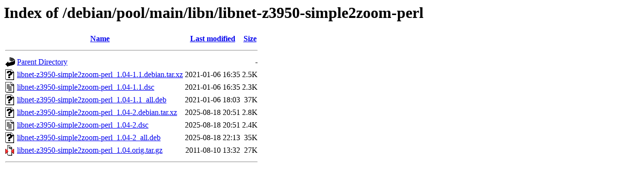

--- FILE ---
content_type: text/html;charset=UTF-8
request_url: http://http.us.debian.org/debian/pool/main/libn/libnet-z3950-simple2zoom-perl/?C=D;O=A
body_size: 583
content:
<!DOCTYPE HTML PUBLIC "-//W3C//DTD HTML 3.2 Final//EN">
<html>
 <head>
  <title>Index of /debian/pool/main/libn/libnet-z3950-simple2zoom-perl</title>
 </head>
 <body>
<h1>Index of /debian/pool/main/libn/libnet-z3950-simple2zoom-perl</h1>
  <table>
   <tr><th valign="top"><img src="/icons/blank.gif" alt="[ICO]"></th><th><a href="?C=N;O=A">Name</a></th><th><a href="?C=M;O=A">Last modified</a></th><th><a href="?C=S;O=A">Size</a></th></tr>
   <tr><th colspan="4"><hr></th></tr>
<tr><td valign="top"><img src="/icons/back.gif" alt="[PARENTDIR]"></td><td><a href="/debian/pool/main/libn/">Parent Directory</a></td><td>&nbsp;</td><td align="right">  - </td></tr>
<tr><td valign="top"><img src="/icons/unknown.gif" alt="[   ]"></td><td><a href="libnet-z3950-simple2zoom-perl_1.04-1.1.debian.tar.xz">libnet-z3950-simple2zoom-perl_1.04-1.1.debian.tar.xz</a></td><td align="right">2021-01-06 16:35  </td><td align="right">2.5K</td></tr>
<tr><td valign="top"><img src="/icons/text.gif" alt="[TXT]"></td><td><a href="libnet-z3950-simple2zoom-perl_1.04-1.1.dsc">libnet-z3950-simple2zoom-perl_1.04-1.1.dsc</a></td><td align="right">2021-01-06 16:35  </td><td align="right">2.3K</td></tr>
<tr><td valign="top"><img src="/icons/unknown.gif" alt="[   ]"></td><td><a href="libnet-z3950-simple2zoom-perl_1.04-1.1_all.deb">libnet-z3950-simple2zoom-perl_1.04-1.1_all.deb</a></td><td align="right">2021-01-06 18:03  </td><td align="right"> 37K</td></tr>
<tr><td valign="top"><img src="/icons/unknown.gif" alt="[   ]"></td><td><a href="libnet-z3950-simple2zoom-perl_1.04-2.debian.tar.xz">libnet-z3950-simple2zoom-perl_1.04-2.debian.tar.xz</a></td><td align="right">2025-08-18 20:51  </td><td align="right">2.8K</td></tr>
<tr><td valign="top"><img src="/icons/text.gif" alt="[TXT]"></td><td><a href="libnet-z3950-simple2zoom-perl_1.04-2.dsc">libnet-z3950-simple2zoom-perl_1.04-2.dsc</a></td><td align="right">2025-08-18 20:51  </td><td align="right">2.4K</td></tr>
<tr><td valign="top"><img src="/icons/unknown.gif" alt="[   ]"></td><td><a href="libnet-z3950-simple2zoom-perl_1.04-2_all.deb">libnet-z3950-simple2zoom-perl_1.04-2_all.deb</a></td><td align="right">2025-08-18 22:13  </td><td align="right"> 35K</td></tr>
<tr><td valign="top"><img src="/icons/compressed.gif" alt="[   ]"></td><td><a href="libnet-z3950-simple2zoom-perl_1.04.orig.tar.gz">libnet-z3950-simple2zoom-perl_1.04.orig.tar.gz</a></td><td align="right">2011-08-10 13:32  </td><td align="right"> 27K</td></tr>
   <tr><th colspan="4"><hr></th></tr>
</table>
</body></html>
